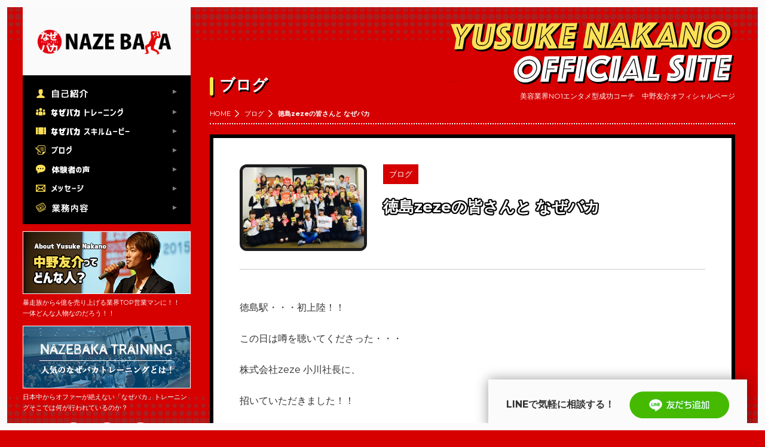

--- FILE ---
content_type: text/html; charset=UTF-8
request_url: https://nazebaka.com/archives/2930
body_size: 34193
content:
<!doctype html>
<html>
<head>
<meta charset="UTF-8">
<meta name="viewport" content="width=device-width, initial-scale=1.0" />
<title>徳島zezeの皆さんと なぜバカ</title>
<link rel="stylesheet" href="https://nazebaka.com/wp-content/themes/nazebaka/css/common.css" type="text/css" />
<link rel="stylesheet" href="https://nazebaka.com/wp-content/themes/nazebaka/css/animate.css" type="text/css" />
<link href='https://fonts.googleapis.com/css?family=Montserrat:400,700' rel='stylesheet' type='text/css'>





  



	<!-- MOVIE -->
<link rel="stylesheet" href="https://nazebaka.com/wp-content/themes/nazebaka/css/blog_detail.css" type="text/css" />










<script type="text/javascript" src="https://ajax.googleapis.com/ajax/libs/jquery/1.8.2/jquery.min.js"></script>





<script type="text/javascript">
$(window).load(function() {
$('.flexslider').flexslider();
});
</script>

<script src="https://nazebaka.com/wp-content/themes/nazebaka/js/rick_anime.js"></script>
<script type="text/javascript" charset="utf-8">

$(function () {
				$('.menu-trigger').on('click', function () {
					$(this).toggleClass('active');
					return false;
				});
			});

				  $(function(){
					$(".menu-trigger").toggle(function(){
						$(".modal-content").slideDown()
					},function(){
						$(".modal-content").fadeOut()
					});
				});

</script>

<script>
  (function(i,s,o,g,r,a,m){i['GoogleAnalyticsObject']=r;i[r]=i[r]||function(){
  (i[r].q=i[r].q||[]).push(arguments)},i[r].l=1*new Date();a=s.createElement(o),
  m=s.getElementsByTagName(o)[0];a.async=1;a.src=g;m.parentNode.insertBefore(a,m)
  })(window,document,'script','https://www.google-analytics.com/analytics.js','ga');

  ga('create', 'UA-88266926-1', 'auto');
  ga('send', 'pageview');

</script>


<!-- All in One SEO Pack 2.3.8 by Michael Torbert of Semper Fi Web Design[126,146] -->
<meta name="description" itemprop="description" content="徳島駅・・・初上陸！！ この日は噂を聴いてくださった・・・ 株式会社zeze 小川社長に、 招いていただきました！！ 徳島県　有名な橋(かずら橋)や、温泉には立ち寄ったことはあったのですが・・・ 市内は初めて・・・初めては、テンション上がりますね！！ 帰りはバスで・・・" />

<link rel="canonical" href="https://nazebaka.com/archives/2930" />
<meta property="og:title" content="徳島zezeの皆さんと なぜバカ" />
<meta property="og:type" content="article" />
<meta property="og:url" content="https://nazebaka.com/archives/2930" />
<meta property="og:image" content="http://nazebaka.com/wp-content/uploads/2017/09/IMG_3434-1024x682.jpg" />
<meta property="og:site_name" content="中野友介（なかのゆうすけ）のオフィシャルサイト" />
<meta property="og:description" content="徳島駅・・・初上陸！！ この日は噂を聴いてくださった・・・ 株式会社zeze 小川社長に、 招いていただきました！！ 徳島県　有名な橋(かずら橋)や、温泉には立ち寄ったことはあったのですが・・・ 市内は初めて・・・初めては、テンション上がりますね！！  帰りはバスで・・・ 以外に徳島　大阪から２時間半・・・ 近いーーーー！！ またきまーす！！ その時まで・・グッバーイ！！ 新刊 「一度会っただけで 熱狂的なファンに変える 「指名力」」（髪書房）  2017年1月15日新発売 購入者全員に3万円相当の動画セミナーをプレゼントしております！ 是非見てください ↓↓↓↓↓↓↓↓↓↓↓↓↓↓ http://nazebaka.com/shimeiryoku  LINE ID ＠nazebaka ☆★☆★☆★☆★☆★☆★☆★☆★☆★☆ 中野友介オフィシャルサイトhttp://nazebaka.com/ NAZEBAKAトレーニング　　 http://nazebaka.com/training ★☆★☆★☆★☆★☆★☆★☆★☆★☆★ Facebook https://www.facebook.com/yusuke96nakano Twitter https://twitter.com/yusuke96nakano ☆★☆★☆★☆★☆★☆★☆★☆★☆★☆ 著書 「なぜかうまくいく バカがやっている驚きの成功法則」 （かんき出版） ベストセラー発売中http://amzn.to/1B69JqA  新刊 「一度会っただけで 熱狂的なファンに変える「指名力」」 （髪書房） 好評発売中 http://amzn.to/2hJQpev" />
<meta property="article:published_time" content="2017-09-01T18:41:00Z" />
<meta property="article:modified_time" content="2017-10-07T05:05:05Z" />
<meta name="twitter:card" content="summary_large_image" />
<meta name="twitter:title" content="徳島zezeの皆さんと なぜバカ" />
<meta name="twitter:description" content="徳島駅・・・初上陸！！ この日は噂を聴いてくださった・・・ 株式会社zeze 小川社長に、 招いていただきました！！ 徳島県　有名な橋(かずら橋)や、温泉には立ち寄ったことはあったのですが・・・ 市内は初めて・・・初めては、テンション上がりますね！！  帰りはバスで・・・ 以外に徳島　大阪から２時間半・・・ 近いーーーー！！ またきまーす！！ その時まで・・グッバーイ！！ 新刊 「一度会っただけで 熱狂的なファンに変える 「指名力」」（髪書房）  2017年1月15日新発売 購入者全員に3万円相当の動画セミナーをプレゼントしております！ 是非見てください ↓↓↓↓↓↓↓↓↓↓↓↓↓↓ http://nazebaka.com/shimeiryoku  LINE ID ＠nazebaka ☆★☆★☆★☆★☆★☆★☆★☆★☆★☆ 中野友介オフィシャルサイトhttp://nazebaka.com/ NAZEBAKAトレーニング　　 http://nazebaka.com/training ★☆★☆★☆★☆★☆★☆★☆★☆★☆★ Facebook https://www.facebook.com/yusuke96nakano Twitter https://twitter.com/yusuke96nakano ☆★☆★☆★☆★☆★☆★☆★☆★☆★☆ 著書 「なぜかうまくいく バカがやっている驚きの成功法則」 （かんき出版） ベストセラー発売中http://amzn.to/1B69JqA  新刊 「一度会っただけで 熱狂的なファンに変える「指名力」」 （髪書房） 好評発売中 http://amzn.to/2hJQpev" />
<meta name="twitter:image" content="http://nazebaka.com/wp-content/uploads/2017/09/IMG_3434-1024x682.jpg" />
<meta itemprop="image" content="http://nazebaka.com/wp-content/uploads/2017/09/IMG_3434-1024x682.jpg" />
<!-- /all in one seo pack -->
<link rel='dns-prefetch' href='//s.w.org' />
<link rel="alternate" type="application/rss+xml" title="中野友介（なかのゆうすけ）のオフィシャルサイト &raquo; 徳島zezeの皆さんと なぜバカ のコメントのフィード" href="https://nazebaka.com/archives/2930/feed" />
<link rel='stylesheet' id='wp-block-library-css'  href='https://nazebaka.com/wp-includes/css/dist/block-library/style.min.css?ver=5.2.21' type='text/css' media='all' />
<link rel='stylesheet' id='contact-form-7-css'  href='https://nazebaka.com/wp-content/plugins/contact-form-7/includes/css/styles.css?ver=4.5' type='text/css' media='all' />
<script type='text/javascript' src='https://nazebaka.com/wp-includes/js/jquery/jquery.js?ver=1.12.4-wp'></script>
<script type='text/javascript' src='https://nazebaka.com/wp-includes/js/jquery/jquery-migrate.min.js?ver=1.4.1'></script>
<link rel='https://api.w.org/' href='https://nazebaka.com/wp-json/' />
<link rel="EditURI" type="application/rsd+xml" title="RSD" href="https://nazebaka.com/xmlrpc.php?rsd" />
<link rel="wlwmanifest" type="application/wlwmanifest+xml" href="https://nazebaka.com/wp-includes/wlwmanifest.xml" /> 
<link rel='prev' title='大平信孝先生 スペシャル講座' href='https://nazebaka.com/archives/2760' />
<link rel='next' title='なぜバカ in千葉 BRACE 鈴木さんと' href='https://nazebaka.com/archives/2783' />
<meta name="generator" content="WordPress 5.2.21" />
<link rel='shortlink' href='https://nazebaka.com/?p=2930' />
<link rel="alternate" type="application/json+oembed" href="https://nazebaka.com/wp-json/oembed/1.0/embed?url=https%3A%2F%2Fnazebaka.com%2Farchives%2F2930" />
<link rel="alternate" type="text/xml+oembed" href="https://nazebaka.com/wp-json/oembed/1.0/embed?url=https%3A%2F%2Fnazebaka.com%2Farchives%2F2930&#038;format=xml" />
<link rel="icon" href="https://nazebaka.com/wp-content/uploads/2016/12/cropped-0bff2c0c384970b5e34520616c1f2fce-32x32.jpg" sizes="32x32" />
<link rel="icon" href="https://nazebaka.com/wp-content/uploads/2016/12/cropped-0bff2c0c384970b5e34520616c1f2fce-192x192.jpg" sizes="192x192" />
<link rel="apple-touch-icon-precomposed" href="https://nazebaka.com/wp-content/uploads/2016/12/cropped-0bff2c0c384970b5e34520616c1f2fce-180x180.jpg" />
<meta name="msapplication-TileImage" content="https://nazebaka.com/wp-content/uploads/2016/12/cropped-0bff2c0c384970b5e34520616c1f2fce-270x270.jpg" />

</head>

<body class="clearfix">
<div id="fb-root"></div>
<script>(function(d, s, id) {
  var js, fjs = d.getElementsByTagName(s)[0];
  if (d.getElementById(id)) return;
  js = d.createElement(s); js.id = id;
  js.src = "//connect.facebook.net/ja_JP/sdk.js#xfbml=1&version=v2.7";
  fjs.parentNode.insertBefore(js, fjs);
}(document, 'script', 'facebook-jssdk'));</script>

<header class="animated">
	<ul class="g_menu">
            <li><a href="https://nazebaka.com"><img src="https://nazebaka.com/wp-content/themes/nazebaka/img/common/nazebaka_logo.gif" width="236" height="auto" alt="NAZEBAKA-なぜバカ- 中野友介オフィシャルサイト"/></a></li>
            <li><a href="https://nazebaka.com/profile"></a><span><img src="https://nazebaka.com/wp-content/themes/nazebaka/img/common/menu_icon01.png" ></span><img src="https://nazebaka.com/wp-content/themes/nazebaka/img/common/menu01.png" alt=""/></li>
            <li><a href="https://nazebaka.com/training"></a><span><img src="https://nazebaka.com/wp-content/themes/nazebaka/img/common/menu_icon02.png" ></span><img src="https://nazebaka.com/wp-content/themes/nazebaka/img/common/menu02.png" alt=""/></li>
            <li><a href="https://nazebaka.com/skill"></a><span><img src="https://nazebaka.com/wp-content/themes/nazebaka/img/common/menu_icon03.png" ></span><img src="https://nazebaka.com/wp-content/themes/nazebaka/img/common/menu03.png" alt=""/></li>
            <li><a href="https://nazebaka.com/blog"></a><span><img src="https://nazebaka.com/wp-content/themes/nazebaka/img/common/menu_icon05.png" ></span><img src="https://nazebaka.com/wp-content/themes/nazebaka/img/common/menu05.png" alt=""/></li>
            <li><a href="https://nazebaka.com/voice"></a><span><img src="https://nazebaka.com/wp-content/themes/nazebaka/img/common/menu_icon06.png" ></span><img src="https://nazebaka.com/wp-content/themes/nazebaka/img/common/menu06.png" alt=""/></li>
            <li><a href="https://nazebaka.com/message"></a><span><img src="https://nazebaka.com/wp-content/themes/nazebaka/img/common/menu_icon07.png" ></span><img src="https://nazebaka.com/wp-content/themes/nazebaka/img/common/menu07.png" alt=""/></li>
            <li><a href="https://nazebaka.com/business"></a><span><img src="https://nazebaka.com/wp-content/themes/nazebaka/img/common/menu_icon04.png" ></span><img src="https://nazebaka.com/wp-content/themes/nazebaka/img/common/menu08.png" alt=""/></li>
    </ul>
    <div class="side_banner">
    	<div class="side_banner_image"><a href="https://nazebaka.com/profile"><img src="https://nazebaka.com/wp-content/themes/nazebaka/img/common/sidebanner01.png" ></a></div>
        <p>暴走族から4億を売り上げる業界TOP営業マンに！！<br>一体どんな人物なのだろう！！</p>
    </div>
    <div class="side_banner">
    	<div class="side_banner_image"><a href="https://nazebaka.com/training"><img src="https://nazebaka.com/wp-content/themes/nazebaka/img/common/sidebanner02.png" ></a></div>
        <p>日本中からオファーが絶えない「なぜバカ」トレーニングそこでは何が行われているのか？</p>
    </div>
    <ul class="sns">
    	<li><a href="https://www.facebook.com/yusuke96nakano" target="blank"></a><img src="https://nazebaka.com/wp-content/themes/nazebaka/img/common/icon_facebook.png" width="24px" height="auto" alt=""/></li>
    	<li><a href="https://twitter.com/yusuke96nakano" target="blank"></a><img src="https://nazebaka.com/wp-content/themes/nazebaka/img/common/icon_twitter.png" width="24px" height="auto" alt=""/></li>
		<li><a href="https://www.instagram.com/yusuke96nakano/" target="blank"></a><img src="https://nazebaka.com/wp-content/themes/nazebaka/img/common/icon_instagram.png" width="24px" height="auto" alt="instagram"></li>
    </ul>
</header>
<script type="text/javascript">
$(function(){
	$('header').addClass('bounceInLeft').css('opacity','1');
	$('page_title').addClass('bounceInDown');
});
</script>
<div class="sp_menu">
<div class="menu_sp">
                <a id="modal-open" class="menu-trigger button-link" href="#">
                    <span></span>
                    <span></span>
                    <span></span>
                    <div class="menu_text">MENU</div>
                </a>
        </div>
</div>

<div class="frame_top_sp">
	<div class="sp_logo"><a href="https://nazebaka.com"><img src="https://nazebaka.com/wp-content/themes/nazebaka/img/common/nazebaka_logo.gif" width="236" height="auto" alt="NAZEBAKA-なぜバカ- 中野友介オフィシャルサイト"/></a></div>
</div>
<div class="frame_top"></div>
<div class="frame_bottom"></div>
<div class="frame_left"></div>
<div class="frame_right"></div>

<article class="contents">
	<section class="page_title bounceInDown animated">
        <div class="page_title_main"><img src="https://nazebaka.com/wp-content/themes/nazebaka/img/common/site_title.png" width="479" height="106" alt="YUSUKE NAKANO OFFICIAL SITE"/></div>
            <h1>美容業界NO1エンタメ型成功コーチ　中野友介オフィシャルページ</h1>
    </section>
    
    <pre></pre>
    <div class="content_title"><span></span>ブログ</div>

        <ul class="pankuzu">
        <li><a href="https://nazebaka.com">HOME</a></li>
        <li><a href="https://nazebaka.com/blog">ブログ</a></li>
        <li>徳島zezeの皆さんと なぜバカ</li>
    </ul>
    
    <section class="blog_detail">

    <div class="blog_detail_thumb"><img width="1024" height="682" src="https://nazebaka.com/wp-content/uploads/2017/09/IMG_3434-1024x682.jpg" class="attachment-large size-large wp-post-image" alt="" srcset="https://nazebaka.com/wp-content/uploads/2017/09/IMG_3434.jpg 1024w, https://nazebaka.com/wp-content/uploads/2017/09/IMG_3434-300x200.jpg 300w, https://nazebaka.com/wp-content/uploads/2017/09/IMG_3434-768x512.jpg 768w" sizes="(max-width: 1024px) 100vw, 1024px" /></div>

    <div class="blog_detail_head">
    <div class="blog_detail_category">ブログ</div>
    <div class="blog_detail_date"></div>

    	<h2>徳島zezeの皆さんと なぜバカ</h2>

    </div>

    <div class="blog_detail_contents">
                            <p>徳島駅・・・初上陸！！</p>
<p>この日は噂を聴いてくださった・・・</p>
<p>株式会社zeze 小川社長に、</p>
<p>招いていただきました！！</p>
<p>徳島県　有名な橋(かずら橋)や、温泉には立ち寄ったことはあったのですが・・・</p>
<p>市内は初めて・・・初めては、テンション上がりますね！！</p>
<p><a href="http://nazebaka.com/wp-content/uploads/2017/09/IMG_3437.jpg"><img class="alignnone size-full wp-image-2943" src="http://nazebaka.com/wp-content/uploads/2017/09/IMG_3437.jpg" alt="IMG_3437" width="1024" height="768" srcset="https://nazebaka.com/wp-content/uploads/2017/09/IMG_3437.jpg 1024w, https://nazebaka.com/wp-content/uploads/2017/09/IMG_3437-300x225.jpg 300w, https://nazebaka.com/wp-content/uploads/2017/09/IMG_3437-768x576.jpg 768w" sizes="(max-width: 1024px) 100vw, 1024px" /></a><a href="http://nazebaka.com/wp-content/uploads/2017/09/IMG_3429.jpg"><img class="alignnone size-full wp-image-2940" src="http://nazebaka.com/wp-content/uploads/2017/09/IMG_3429.jpg" alt="IMG_3429" width="1478" height="1108" srcset="https://nazebaka.com/wp-content/uploads/2017/09/IMG_3429.jpg 1478w, https://nazebaka.com/wp-content/uploads/2017/09/IMG_3429-300x225.jpg 300w, https://nazebaka.com/wp-content/uploads/2017/09/IMG_3429-768x576.jpg 768w, https://nazebaka.com/wp-content/uploads/2017/09/IMG_3429-1024x768.jpg 1024w" sizes="(max-width: 1478px) 100vw, 1478px" /></a><a href="http://nazebaka.com/wp-content/uploads/2017/09/IMG_3424.jpg"><img class="alignnone size-full wp-image-2936" src="http://nazebaka.com/wp-content/uploads/2017/09/IMG_3424.jpg" alt="IMG_3424" width="1478" height="1108" srcset="https://nazebaka.com/wp-content/uploads/2017/09/IMG_3424.jpg 1478w, https://nazebaka.com/wp-content/uploads/2017/09/IMG_3424-300x225.jpg 300w, https://nazebaka.com/wp-content/uploads/2017/09/IMG_3424-768x576.jpg 768w, https://nazebaka.com/wp-content/uploads/2017/09/IMG_3424-1024x768.jpg 1024w" sizes="(max-width: 1478px) 100vw, 1478px" /></a><a href="http://nazebaka.com/wp-content/uploads/2017/09/IMG_3423.jpg"><img class="alignnone size-full wp-image-2935" src="http://nazebaka.com/wp-content/uploads/2017/09/IMG_3423.jpg" alt="IMG_3423" width="1478" height="1108" srcset="https://nazebaka.com/wp-content/uploads/2017/09/IMG_3423.jpg 1478w, https://nazebaka.com/wp-content/uploads/2017/09/IMG_3423-300x225.jpg 300w, https://nazebaka.com/wp-content/uploads/2017/09/IMG_3423-768x576.jpg 768w, https://nazebaka.com/wp-content/uploads/2017/09/IMG_3423-1024x768.jpg 1024w" sizes="(max-width: 1478px) 100vw, 1478px" /></a><a href="http://nazebaka.com/wp-content/uploads/2017/09/IMG_3428.jpg"><img class="alignnone size-full wp-image-2939" src="http://nazebaka.com/wp-content/uploads/2017/09/IMG_3428.jpg" alt="IMG_3428" width="1478" height="1108" srcset="https://nazebaka.com/wp-content/uploads/2017/09/IMG_3428.jpg 1478w, https://nazebaka.com/wp-content/uploads/2017/09/IMG_3428-300x225.jpg 300w, https://nazebaka.com/wp-content/uploads/2017/09/IMG_3428-768x576.jpg 768w, https://nazebaka.com/wp-content/uploads/2017/09/IMG_3428-1024x768.jpg 1024w" sizes="(max-width: 1478px) 100vw, 1478px" /></a><a href="http://nazebaka.com/wp-content/uploads/2017/09/IMG_3426.jpg"><img class="alignnone size-full wp-image-2938" src="http://nazebaka.com/wp-content/uploads/2017/09/IMG_3426.jpg" alt="IMG_3426" width="1478" height="1108" srcset="https://nazebaka.com/wp-content/uploads/2017/09/IMG_3426.jpg 1478w, https://nazebaka.com/wp-content/uploads/2017/09/IMG_3426-300x225.jpg 300w, https://nazebaka.com/wp-content/uploads/2017/09/IMG_3426-768x576.jpg 768w, https://nazebaka.com/wp-content/uploads/2017/09/IMG_3426-1024x768.jpg 1024w" sizes="(max-width: 1478px) 100vw, 1478px" /></a><a href="http://nazebaka.com/wp-content/uploads/2017/09/IMG_3422.jpg"><img class="alignnone size-full wp-image-2934" src="http://nazebaka.com/wp-content/uploads/2017/09/IMG_3422.jpg" alt="IMG_3422" width="1478" height="1108" srcset="https://nazebaka.com/wp-content/uploads/2017/09/IMG_3422.jpg 1478w, https://nazebaka.com/wp-content/uploads/2017/09/IMG_3422-300x225.jpg 300w, https://nazebaka.com/wp-content/uploads/2017/09/IMG_3422-768x576.jpg 768w, https://nazebaka.com/wp-content/uploads/2017/09/IMG_3422-1024x768.jpg 1024w" sizes="(max-width: 1478px) 100vw, 1478px" /></a><a href="http://nazebaka.com/wp-content/uploads/2017/09/IMG_3421.jpg"><img class="alignnone size-full wp-image-2933" src="http://nazebaka.com/wp-content/uploads/2017/09/IMG_3421.jpg" alt="IMG_3421" width="1478" height="1108" srcset="https://nazebaka.com/wp-content/uploads/2017/09/IMG_3421.jpg 1478w, https://nazebaka.com/wp-content/uploads/2017/09/IMG_3421-300x225.jpg 300w, https://nazebaka.com/wp-content/uploads/2017/09/IMG_3421-768x576.jpg 768w, https://nazebaka.com/wp-content/uploads/2017/09/IMG_3421-1024x768.jpg 1024w" sizes="(max-width: 1478px) 100vw, 1478px" /></a><a href="http://nazebaka.com/wp-content/uploads/2017/09/IMG_3420.jpg"><img class="alignnone size-full wp-image-2932" src="http://nazebaka.com/wp-content/uploads/2017/09/IMG_3420.jpg" alt="IMG_3420" width="1478" height="1108" srcset="https://nazebaka.com/wp-content/uploads/2017/09/IMG_3420.jpg 1478w, https://nazebaka.com/wp-content/uploads/2017/09/IMG_3420-300x225.jpg 300w, https://nazebaka.com/wp-content/uploads/2017/09/IMG_3420-768x576.jpg 768w, https://nazebaka.com/wp-content/uploads/2017/09/IMG_3420-1024x768.jpg 1024w" sizes="(max-width: 1478px) 100vw, 1478px" /></a><a href="http://nazebaka.com/wp-content/uploads/2017/09/IMG_3419.jpg"><img class="alignnone size-full wp-image-2931" src="http://nazebaka.com/wp-content/uploads/2017/09/IMG_3419.jpg" alt="IMG_3419" width="1478" height="1108" srcset="https://nazebaka.com/wp-content/uploads/2017/09/IMG_3419.jpg 1478w, https://nazebaka.com/wp-content/uploads/2017/09/IMG_3419-300x225.jpg 300w, https://nazebaka.com/wp-content/uploads/2017/09/IMG_3419-768x576.jpg 768w, https://nazebaka.com/wp-content/uploads/2017/09/IMG_3419-1024x768.jpg 1024w" sizes="(max-width: 1478px) 100vw, 1478px" /></a><a href="http://nazebaka.com/wp-content/uploads/2017/09/IMG_3434.jpg"><img class="alignnone size-full wp-image-2941" src="http://nazebaka.com/wp-content/uploads/2017/09/IMG_3434.jpg" alt="IMG_3434" width="1024" height="682" srcset="https://nazebaka.com/wp-content/uploads/2017/09/IMG_3434.jpg 1024w, https://nazebaka.com/wp-content/uploads/2017/09/IMG_3434-300x200.jpg 300w, https://nazebaka.com/wp-content/uploads/2017/09/IMG_3434-768x512.jpg 768w" sizes="(max-width: 1024px) 100vw, 1024px" /></a><a href="http://nazebaka.com/wp-content/uploads/2017/09/IMG_3436.jpg"><img class="alignnone size-full wp-image-2942" src="http://nazebaka.com/wp-content/uploads/2017/09/IMG_3436.jpg" alt="IMG_3436" width="1024" height="768" srcset="https://nazebaka.com/wp-content/uploads/2017/09/IMG_3436.jpg 1024w, https://nazebaka.com/wp-content/uploads/2017/09/IMG_3436-300x225.jpg 300w, https://nazebaka.com/wp-content/uploads/2017/09/IMG_3436-768x576.jpg 768w" sizes="(max-width: 1024px) 100vw, 1024px" /></a></p>
<p>帰りはバスで・・・</p>
<p>以外に徳島　大阪から２時間半・・・</p>
<p>近いーーーー！！</p>
<p>またきまーす！！</p>
<p>その時まで・・グッバーイ！！</p>
<p><b>新刊</b></p>
<p><b>「一度会っただけで</b></p>
<p><b>熱狂的なファンに変える</b></p>
<p><b>「指名力」」（髪書房）</b></p>
<p><b> 2017年1月15日新発売</b></p>
<p><span style="font-weight: bold; background-color: #e8f0f5;">購入者全員に3万円相当の動画セミナーをプレゼントしております！</span></p>
<p><span style="font-weight: bold; background-color: #e8f0f5;">是非見てください</span><br />
<b>↓↓↓↓↓↓↓↓↓↓↓↓↓↓</b></p>
<p><a href="http://nazebaka.com/shimeiryoku">http://nazebaka.com/shimeiryoku</a></p>
<p><a href="http://nazebaka.com/wp-content/uploads/2017/04/29c1bd393010027aef41494967828153.jpg"><img class="alignnone size-full wp-image-1913" src="http://nazebaka.com/wp-content/uploads/2017/04/29c1bd393010027aef41494967828153.jpg" alt="指名力増刷決定" width="728" height="381" srcset="https://nazebaka.com/wp-content/uploads/2017/04/29c1bd393010027aef41494967828153.jpg 728w, https://nazebaka.com/wp-content/uploads/2017/04/29c1bd393010027aef41494967828153-300x157.jpg 300w" sizes="(max-width: 728px) 100vw, 728px" /></a></p>
<p>LINE ID ＠nazebaka</p>
<p>☆★☆★☆★☆★☆★☆★☆★☆★☆★☆</p>
<p>中野友介オフィシャルサイト<a href="http://nazebaka.com/">http://nazebaka.com/</a></p>
<p>NAZEBAKAトレーニング　　 <a href="http://nazebaka.com/training">http://nazebaka.com/training</a></p>
<p>★☆★☆★☆★☆★☆★☆★☆★☆★☆★</p>
<p>Facebook</p>
<p><a href="https://www.facebook.com/yusuke96nakano">https://www.facebook.com/yusuke96nakano</a></p>
<p>Twitter <a href="https://twitter.com/yusuke96nakano">https://twitter.com/yusuke96nakano</a></p>
<p>☆★☆★☆★☆★☆★☆★☆★☆★☆★☆</p>
<p>著書</p>
<p>「なぜかうまくいく</p>
<p>バカがやっている驚きの成功法則」<br />
（かんき出版）</p>
<p>ベストセラー発売中<a href="http://amzn.to/1B69JqA">http://amzn.to/1B69JqA</a></p>
<p><a href="http://nazebaka.com/wp-content/uploads/2017/07/bf309b0102420b073c022fda3b3c3441.jpg"><img class="alignnone size-full wp-image-2434" src="http://nazebaka.com/wp-content/uploads/2017/07/bf309b0102420b073c022fda3b3c3441.jpg" alt="なぜバカ表紙のコピー" width="331" height="480" srcset="https://nazebaka.com/wp-content/uploads/2017/07/bf309b0102420b073c022fda3b3c3441.jpg 331w, https://nazebaka.com/wp-content/uploads/2017/07/bf309b0102420b073c022fda3b3c3441-207x300.jpg 207w" sizes="(max-width: 331px) 100vw, 331px" /></a></p>
<p>新刊</p>
<p>「一度会っただけで</p>
<p>熱狂的なファンに変える「指名力」」<br />
（髪書房）</p>
<p>好評発売中 <a href="http://amzn.to/2hJQpev">http://amzn.to/2hJQpev</a></p>
<p><a href="http://nazebaka.com/wp-content/uploads/2017/07/d680fcd1984fb13e50923a9c4f687ce6.jpg"><img class="alignnone size-full wp-image-2435" src="http://nazebaka.com/wp-content/uploads/2017/07/d680fcd1984fb13e50923a9c4f687ce6.jpg" alt="指名力表紙ブログ用" width="328" height="480" srcset="https://nazebaka.com/wp-content/uploads/2017/07/d680fcd1984fb13e50923a9c4f687ce6.jpg 328w, https://nazebaka.com/wp-content/uploads/2017/07/d680fcd1984fb13e50923a9c4f687ce6-205x300.jpg 205w" sizes="(max-width: 328px) 100vw, 328px" /></a></p>
                </div>

    </section>

    <section class="new_post">
    	<div class="new_post_title">オススメのブログ</div>
        <ul>
                    	<li class="clearfix"><div class="new_post_thumb"><a href="https://nazebaka.com/archives/6530"></a><img width="531" height="354" src="https://nazebaka.com/wp-content/uploads/2019/03/8B3615DB-5D56-4901-9DB0-98BB20C97532.jpeg" class="attachment-large size-large wp-post-image" alt="" srcset="https://nazebaka.com/wp-content/uploads/2019/03/8B3615DB-5D56-4901-9DB0-98BB20C97532.jpeg 531w, https://nazebaka.com/wp-content/uploads/2019/03/8B3615DB-5D56-4901-9DB0-98BB20C97532-300x200.jpeg 300w" sizes="(max-width: 531px) 100vw, 531px" /></div>
            <div class="new_post_contents">
            	<h3>美容業界 教育革命 レジェンド in リッツカールトン 東京 2019</h3>
                <div class="category_date"><span>ブログ</span>2019年3月9日</div>
                <p><p>&nbsp; 今回の 美容業界教育革命レジェンドは 第1期の皆様と第2期の皆様が一気に集まる 合同の会！！ &nbsp; 場所は リッツカールトン東京 &nbsp; 何が起こるのか ドキドキの始まりでした！ &nbsp; [&hellip;]</p>
</p>
                </div>
            </li>
                	<li class="clearfix"><div class="new_post_thumb"><a href="https://nazebaka.com/archives/4689"></a><img width="640" height="480" src="https://nazebaka.com/wp-content/uploads/2018/04/ACDCF08E-00D5-4631-9AB2-525F9EF2F6DE.jpeg" class="attachment-large size-large wp-post-image" alt="" srcset="https://nazebaka.com/wp-content/uploads/2018/04/ACDCF08E-00D5-4631-9AB2-525F9EF2F6DE.jpeg 640w, https://nazebaka.com/wp-content/uploads/2018/04/ACDCF08E-00D5-4631-9AB2-525F9EF2F6DE-300x225.jpeg 300w" sizes="(max-width: 640px) 100vw, 640px" /></div>
            <div class="new_post_contents">
            	<h3>レジェンド 未公開シーン</h3>
                <div class="category_date"><span>ブログ</span>2018年4月14日</div>
                <p><p>レジェンド 未公開シーンは 新井唯夫さんの 洗礼された美意識で 研ぎ澄まされた 素晴らしいスタジオと 本社 事務所を お借りして開催させて頂いた レジェンド第4回目のとある日！！ 学びも凄かったのだが… 夜の夜会は 壮絶 [&hellip;]</p>
</p>
                </div>
            </li>
                	<li class="clearfix"><div class="new_post_thumb"><a href="https://nazebaka.com/archives/4674"></a><img width="640" height="479" src="https://nazebaka.com/wp-content/uploads/2018/04/A6C26625-2BA1-45F3-B701-B1C3F2086CDE.jpeg" class="attachment-large size-large wp-post-image" alt="" srcset="https://nazebaka.com/wp-content/uploads/2018/04/A6C26625-2BA1-45F3-B701-B1C3F2086CDE.jpeg 640w, https://nazebaka.com/wp-content/uploads/2018/04/A6C26625-2BA1-45F3-B701-B1C3F2086CDE-300x225.jpeg 300w" sizes="(max-width: 640px) 100vw, 640px" /></div>
            <div class="new_post_contents">
            	<h3>不本意な現実はなんだ？</h3>
                <div class="category_date"><span>ブログ</span>2018年4月13日</div>
                <p><p>この日は 美容業界 教育革命 レジェンドの日(^^)v 早朝から… EARTH 國分利治社長を訪問！ 人生の師匠に 近況報告(^^)v 美容業界 教育革命 レジェンドは 今回で、5回目！！ 不本意な現実は なんだ！？ か [&hellip;]</p>
</p>
                </div>
            </li>
                	<li class="clearfix"><div class="new_post_thumb"><a href="https://nazebaka.com/archives/3411"></a><img width="1024" height="621" src="https://nazebaka.com/wp-content/uploads/2017/10/IMG_6127-1024x621.jpg" class="attachment-large size-large wp-post-image" alt="" srcset="https://nazebaka.com/wp-content/uploads/2017/10/IMG_6127.jpg 1024w, https://nazebaka.com/wp-content/uploads/2017/10/IMG_6127-300x182.jpg 300w, https://nazebaka.com/wp-content/uploads/2017/10/IMG_6127-768x466.jpg 768w" sizes="(max-width: 1024px) 100vw, 1024px" /></div>
            <div class="new_post_contents">
            	<h3>レジェンドと考える新時代のリーダーとは…</h3>
                <div class="category_date"><span>ブログ</span>2017年10月14日</div>
                <p><p>この日は、 今の美容業界の問題や、 チャレンジしたいこと… 次世代を育てる、 リーダーの育て方を 美容業界のレジェンドの方々と 話し合う会を、 オーガナイズさせていただきました！ 本当に素晴らしい会でした！！ どんな話だ [&hellip;]</p>
</p>
                </div>
            </li>
                	<li class="clearfix"><div class="new_post_thumb"><a href="https://nazebaka.com/archives/2420"></a><img width="1024" height="767" src="https://nazebaka.com/wp-content/uploads/2017/07/IMG_0484-1024x767.jpg" class="attachment-large size-large wp-post-image" alt="" srcset="https://nazebaka.com/wp-content/uploads/2017/07/IMG_0484.jpg 1024w, https://nazebaka.com/wp-content/uploads/2017/07/IMG_0484-300x225.jpg 300w, https://nazebaka.com/wp-content/uploads/2017/07/IMG_0484-768x575.jpg 768w" sizes="(max-width: 1024px) 100vw, 1024px" /></div>
            <div class="new_post_contents">
            	<h3>ハントで売り上げ200万UP！</h3>
                <div class="category_date"><span>ブログ</span>2017年7月11日</div>
                <p><p>今日も天気が良かったので、 後半戦は、 近くの公園の木陰でを使い、 NAZEBAKAトレーニング！！ 天井や壁がなく 爽快な空間でいつもと違う自分を作る！ フォルテREVOメンバーは先月約束した！ 伝説を作った！！ それ [&hellip;]</p>
</p>
                </div>
            </li>
                </ul>
    </section>
</article>

<footer>
©NAZEBAKA
</footer>

<div class="line_button"><span>LINEで気軽に相談する！</span>
<a href="http://line.me/ti/p/@ruo8452b" target="_blank"><img src="https://nazebaka.com/wp-content/themes/nazebaka/img/common/line.png"></a>
</div>

<div class="modal-content">
    <h3>CONTENTS</h3>
    <ul class="modal_menu">
    <li><a href="https://nazebaka.com"></a>トップページ</li>
    <li><a href="https://nazebaka.com/profile"></a>自己紹介</li>
    <li><a href="https://nazebaka.com/training"></a>なぜバカトレーニング</li>
    <li><a href="https://nazebaka.com/skill"></a>なぜバカスキルムービー</li>
    <li><a href="https://nazebaka.com/blog"></a>ブログ</li>
    <li><a href="https://nazebaka.com/voice"></a>体験者の声</li>
    <li><a href="https://nazebaka.com/message"></a>メッセージ</li>
    <li><a href="https://nazebaka.com/business"></a>業務内容</li>
    </ul>
    <ul class="modal_sns">
    	<li><a href="https://www.facebook.com/yusuke96nakano" target="blank"></a>FACEBOOK</li>
        <li><a href="https://twitter.com/yusuke96nakano" target="blank"></a>TWITTER</li>
    	<li><a href="https://www.instagram.com/yusuke96nakano/" target="blank"></a>INSTAGRAM</li>
    </ul>
</div>
</div>
<script type='text/javascript' src='https://nazebaka.com/wp-content/plugins/contact-form-7/includes/js/jquery.form.min.js?ver=3.51.0-2014.06.20'></script>
<script type='text/javascript'>
/* <![CDATA[ */
var _wpcf7 = {"loaderUrl":"https:\/\/nazebaka.com\/wp-content\/plugins\/contact-form-7\/images\/ajax-loader.gif","recaptcha":{"messages":{"empty":"\u3042\u306a\u305f\u304c\u30ed\u30dc\u30c3\u30c8\u3067\u306f\u306a\u3044\u3053\u3068\u3092\u8a3c\u660e\u3057\u3066\u304f\u3060\u3055\u3044\u3002"}},"sending":"\u9001\u4fe1\u4e2d ..."};
/* ]]> */
</script>
<script type='text/javascript' src='https://nazebaka.com/wp-content/plugins/contact-form-7/includes/js/scripts.js?ver=4.5'></script>
<script type='text/javascript' src='https://nazebaka.com/wp-includes/js/wp-embed.min.js?ver=5.2.21'></script>
</body>
</html>


--- FILE ---
content_type: text/css
request_url: https://nazebaka.com/wp-content/themes/nazebaka/css/common.css
body_size: 14837
content:
@charset "UTF-8";
/* CSS Document */


body,html {
	margin: 0;
	padding: 0;
	color: #333;
	font-family: 'Montserrat', sans-serif;
	font-size: 1rem;
	height: 100vh;
	min-width: 1150px;
	position: relative;
}

::selection {
	background: #FFE748;
	color: #fff;
}
::-moz-selection {
    background: #FFE748;
    color: #fff;
}

html {
	border-left: 12px solid #fff;
	border-right: 12px solid #fff;
}

body {
	font-family: 'Montserrat', sans-serif;
	background: #D60000;
	background-image:url(../img/common/back_dot.png), url(../img/common/back_dot_bottom.png);
	background-position: 12px 12px, bottom center;
	background-repeat: repeat-x, repeat-x;
	background-attachment: fixed, fixed;
}

img {
	border: none;
	vertical-align: bottom;
}

ul,li {
	padding: 0;
	margin: 0;
}

/* ----- clearfix ----- */
/* clearfix */
.clearfix { display: inline-table; }
.clearfix:after {
	content: ".";
	display: block;
	height: 0;
	clear: both;
	visibility: hidden;
}
/* Hides from IE-mac \*/
* html .clearfix { height: 1%; }
.clearfix { display: block; }
/* End hide from IE-mac */


header {
	position: fixed;
	left: 12px;
	top: 0;
	width: 24%;
	opacity: 0;
}

.frame_top {
	width: 100%;
	height: 12px;
	top: 0;
	background: #fbfbfb;
	position: fixed;
	z-index: 999999;
}

.frame_top_sp {
	display: none;
	width: 100%;
	top: 0;
	padding: 20px;
	background: #fbfbfb;
	position: fixed;
	z-index: 20;
}

.sp_logo {
	 width: 180px;
	 height: auto;
}

.sp_logo img {
	width: 100%;
	height: auto;
}

.frame_bottom {
	width: 100%;
	height: 12px;
	background: #fbfbfb;
	position: fixed;
	bottom: 0;
	z-index: 999999;
}

.frame_left {
	width: 12px;
	height: 100%;
	top: 0;
	left: 0;
	background: #fbfbfb;
	position: fixed;
	z-index: 999999;
}

.frame_right {
	width: 12px;
	height: 100%;
	top: 0;
	right: 0;
	background: #fbfbfb;
	position: fixed;
	z-index: 999999;
}

ul.g_menu {
	background: #000;
	color: #fff;
	width: 281px;
	padding: 0;
	 margin: 0 auto;
	 list-style-type: none;
}

ul.g_menu li {
	padding: 6px 30px 6px 20px;
	font-size: 0.75em;
	font-weight: bold;
	position: relative;
	background-image: url(../img/common/icon_arrow.png);
	background-position: 92% center;
	background-repeat: no-repeat;
	-webkit-transition: all 0.15s ease-in-out;
	-moz-transition: all 0.15s ease-in-out;
	-o-transition: all 0.15s ease-in-out;
	-ms-transition: all 0.15s ease-in-out;
	transition: all 0.15s ease-in-out;
}

ul.g_menu li a {
	position: absolute;
	top: 0;
	left: 0;
	width: 100%;
	height: 100%;
}


ul.g_menu li:first-child a {
	position: inherit;
	width: inherit;
	height: inherit;
}


ul.g_menu li:nth-child(2):hover {
	padding-left: 30px;
}

ul.g_menu li:hover {
	padding-left: 30px;
	opacity: 0.7;
}

ul.g_menu li:first-child:hover {
	opacity: 1;
}

ul.g_menu li:first-child {
	background: #fbfbfb;
	padding: 40px 20px 30px;
}

ul.g_menu li:first-child:hover img {
	animation: rumble 0.12s linear infinite;
}

/*@keyframes
rumble{
	0%	{transform:rotate(0deg)	translate(0,0);}
	12.5%	{transform:rotate(0.4deg)	translate(2px,-2px);}
	25%	{transform:rotate(0.8deg)	translate(0px,2px);}
	37.5%	{transform:rotate(0.4deg)	translate(-2px,0);}
	50%	{transform:rotate(0deg)	translate(0,0);}
	62.5%	{transform:rotate(-0.4deg)	translate(2px,0);}
	75%	{transform:rotate(-0.8deg)	translate(0,2px);}
	87.5%	{transform:rotate(-0.4deg)	translate(-2px,-2px);}
	100%	{transform:rotate(0deg)	translate(0,0);}
}*/

ul.g_menu li:nth-child(2) {
    background-position: 92% 65%;
    padding: 20px 30px 5px 20px;
}

ul.g_menu li:last-child {
    background-position: 92% 35%;
    padding-bottom: 18px;
}

ul.g_menu li span {
	margin-right: 5px;
}

ul.sns {
	margin: 16px auto 0;
	text-align: center;
	width: 268px;
}

ul.sns li {
	color: #fff;
	padding: 8px;
	border-radius: 100px;
	border: 1px solid #fff;
	margin: 0 5px;
	display: inline-block;
	font-size: 0.75em;
	position: relative;
	-webkit-transition: all 0.15s ease-in-out;
	-moz-transition: all 0.15s ease-in-out;
	-o-transition: all 0.15s ease-in-out;
	-ms-transition: all 0.15s ease-in-out;
	transition: all 0.15s ease-in-out;
}

ul.sns li a {
	position: absolute;
	top: 0;
	left: 0;
	width: 100%;
	height: 100%;
}

ul.sns li:hover {
	background: rgba(255,255,255,0.5);
	color: #D60000;
}

.side_banner {
	margin: 12px auto;
	width: 281px;
	position: relative;
}

.side_banner_sp {
	margin: 30px auto;
	width: 281px;
	display: none;
	position: relative;
}

.side_banner a,
.side_banner_sp a, {
	z-index: 8888;
	position: absolute;
	top: 0;
	left: 0;
	width: 100%;
	height: 100%;
}

.side_banner img,
.side_banner_sp img {
	-webkit-transition: all 0.15s ease-in-out;
	-moz-transition: all 0.15s ease-in-out;
	-o-transition: all 0.15s ease-in-out;
	-ms-transition: all 0.15s ease-in-out;
	transition: all 0.15s ease-in-out;
}

.side_banner:hover img ,
.side_banner_sp:hover img {
	opacity: 0.5;
}

.side_banner_image,
.side_banner_sp_image {
	width: 279px;
	border: 1px solid #fff;
	height: 103px;
	background: #fff;
}

.side_banner p,
.side_banner_sp p {
    color: #fff;
    font-size: 0.7em;
    line-height: 18px;
    margin: 5px 0;
}

.contents {
	right: 5%;
	width: 70%;
	padding-bottom: 50px;
	position: absolute;
}

.page_title {
	text-align: right;
	margin-top: 35px;
}

h1 {
	font-size: 0.75em;
	color: #fff;
	font-weight: normal;
}

.content_title {
	font-size: 1.6rem;
	font-weight: bold;
	color: #fff;
	display: inline-block;
	vertical-align: middle;
	position: absolute;
	top: 125px;
	text-shadow: 2px 3px 0 #000;
}

.content_title span {
	display: inline-block;
	weight: 5px;
	padding: 3px;
	height: 25px;
	background: #FFE749;
	border-radius: 10px;
	margin-right: 10px;
	vertical-align: middle;
	box-shadow: 2px 3px 0 #000;
}

footer {
	text-align: center;
	font-size: 0.7em;
	color: #fff;
	display: none;
}

.sp_menu {
	display: none;
}


.menu_sp {
	display: none;
}

.modal-content {
	text-align: center;
	display: none;
	font-size: 29px;
	position: fixed;
	background: rgba(214,0,0,0.9);
	top:0;
	left: 0;
	padding: 10%;
	width: 80%;
	height: 100%;
	z-index: 10;
}

.modal-content > h3 {
    font-size: 1.4rem;
    margin: 50px 0 0;
	color: #fff;
	font-family: 'Montserrat', sans-serif;
}

ul.modal_menu {
    font-size: 0;
    margin: 20px 0;
	border-top: 4px solid #fff;
	border-bottom: 4px solid #fff;
	border-right: 4px solid #fff;
	border-left: 4px solid #fff;
}
ul.modal_menu li {
    border-top: 1px solid #fff;
    color: #fff;
    display: inline-block;
    font-family: "Oswald",sans-serif;
    font-size: 0.8rem;
	margin: 0;
    padding: 3% 4%;
    position: relative;
    text-align: left;
    transition: all 0.1s ease-in-out 0s;
    vertical-align: middle;
    width: 92%;
	background-image: url(../img/common/icon_arrow.png);
	background-position: 95% center;
	background-repeat: no-repeat;
}

ul.modal_menu li:first-child {
	border-top: none;
}

ul.modal_menu li:hover {
	background: rgba(255,255,255,0.3);
	background-image: url(../img/common/icon_arrow.png);
	background-position: 95% center;
	background-repeat: no-repeat;
}

ul.modal_menu li:last-child {
	border-bottom: none;
}

ul.modal_menu li span {
	padding-top: 1.5%;
    display: inline-block;
    float: right;
    font-size: 10px;
    margin-left: 20px;
    vertical-align: middle;
}

ul.modal_menu li a {
	position: absolute;
	top: 0;
	left: 0;
	width: 100%;
	height: 100%;
}

ul.modal_sns li {
	color: #fff;
	padding: 8px 15px;
	border-radius: 100px;
	border: 1px solid #fff;
	margin: 0 1px;
	display: inline-block;
	font-size: 0.6rem;
	position: relative;
	-webkit-transition: all 0.15s ease-in-out;
	-moz-transition: all 0.15s ease-in-out;
	-o-transition: all 0.15s ease-in-out;
	-ms-transition: all 0.15s ease-in-out;
	transition: all 0.15s ease-in-out;
}

ul.modal_sns li a {
	position: absolute;
	top: 0;
	left: 0;
	width: 100%;
	height: 100%;
}

ul.modal_sns li:hover {
	background: #fff;
	color: #D60000;
}

ul.pankuzu {
	position: absolute;
	top: 180px;
	width: 100%;
	font-size: 0.7rem;
	margin: 0;
	padding: 0 0 6px;
	color: #fff;
	border-bottom: 2px dotted #fff;
}

ul.pankuzu li {
	display: inline-block;
	padding-left: 20px;
	background-image: url(../img/common/pankuzu_arrow.png);
	background-position: left center;
	background-repeat: no-repeat;
	line-height: 20px;
}

ul.pankuzu li:first-child {
	padding-left: 0;
	background: none;
}

ul.pankuzu li:last-child {
	font-weight: bold;
}

ul.pankuzu li a {
	color: #fff;
	text-decoration: none;
}

ul.pankuzu li a:hover {
	color: #FFE749;
}

.line_button {
	position: fixed;
	z-index: 99999;
	right: 30px;
	bottom: 0;
	padding: 20px 30px;
	background: #fbfbfb;
	font-weight: bold;
	text-align: center;
	box-shadow: 0 0 20px rgba(0,0,0,0.4);
}

.line_button span {
	vertical-align: middle;
	margin-right: 20px;
	display: inline-block;
}

.line_button img {
	vertical-align: middle;
	display: inline-block;
}

.sns_area {
	text-align: center;
	margin-bottom: 80px;
}

.sns_plugin {
    background: #fff none repeat scroll 0 0;
    border: 5px solid #000;
    display: inline-block;
    height: 650px;
    overflow: scroll;
    padding: 2%;
    vertical-align: top;
    /*width: 44%;*/
}
.facebook_wrap {
	width: 50%;
}

.blog_detail_contents p a {
    color: #d60000;
}

.blog_detail_contents p a:hover {
	opacity: 0.5;
}

.sns_instagram {
    background: #fff none repeat scroll 0 0;
    border: 5px solid #000;
    margin: 0 auto 5px;
    padding: 40px 0 10px;
    width: 91%;
}

.instagram_title {
    color: #111;
    font-size: 1.8rem;
    font-weight: bold;
}

.instagram_title span {
	color: #D60000;
}

.instagram_title > img {
    margin-right: 7px;
    vertical-align: middle;
}

.intagram_list {
    margin: 20px 0 30px;
}

.intagram_list > li {
    background: #aaa none repeat scroll 0 0;
    border: 5px solid #fff;
    box-shadow: 5px 5px 10px rgba(0, 0, 0, 0.2);
    display: inline-block;
    margin: 0 0.5%;
    vertical-align: middle;
    width: 20%;
}

.intagram_list > li img {
	width: 100%;
	height: auto;
}


@media screen and (max-width: 1500px) {

.contents {
	right: 3%;
}

header {
    left: 25px;
}

}


@media screen and (max-width: 800px) {

body,html {
	height: inherit;
	min-width: inherit;
	position: inherit;
}

body {
    background-position: 12px 60px, center bottom;
}

.frame_top_sp {
	display: inherit;
}

.frame_top {
	display: none;
}

.sp_menu {
	position: fixed;
	top: 15px;
	right: 15px;
	display: inherit;
	z-index: 30;
}

.content_title {
	position: inherit;
}

.contents {
    margin: 60px auto 0;
    position: initial;
    width: 90%;
}

header {
	display: none;
}

footer {
    color: #fff;
    font-size: 0.6em;
    margin-bottom: 30px;
    text-align: center;
	display: inherit;
}

.menu_sp {
    background: #000 none repeat scroll 0 0;
    display: block;
    padding: 12px 12px 3px;
    position: fixed;
    right: 12px;
    top: 10px;
    z-index: 12;
}

.menu_text {
    bottom: 0;
    color: #fff;
    display: block;
    font-size: 0.7rem;
    position: absolute;
    text-align: center;
    text-decoration: none;
    width: 100%;
}

.menu-trigger,
.menu-trigger span {
	display: inline-block;
	transition: all .4s;
	box-sizing: border-box;
}
.menu-trigger {
    height: 40px;
    position: relative;
    width: 40px;
}
.menu-trigger span {
	position: absolute;
	left: 0;
	width: 100%;
	height: 2px;
	background-color: #fff;
	border-radius: 0;
}
.menu-trigger span:nth-of-type(1) {
	top: 0;
}
.menu-trigger span:nth-of-type(2) {
	top: 9px;
}
.menu-trigger span:nth-of-type(3) {
	bottom: 20px;
}

.menu-trigger.active span:nth-of-type(1) {
	-webkit-transform: translateY(9px) rotate(-45deg);
	transform: translateY(9px) rotate(-45deg);
}
.menu-trigger.active span:nth-of-type(2) {
	opacity: 0;
}
.menu-trigger.active span:nth-of-type(3) {
	-webkit-transform: translateY(-9px) rotate(45deg);
	transform: translateY(-9px) rotate(45deg);
}

.content_title {
    color: #fff;
    display: block;
    font-size: 1.6rem;
    font-weight: bold;
    margin-top: 30px;
    text-shadow: 2px 3px 0 #000;
    vertical-align: middle;
}

ul.pankuzu {
	color: #fff;
	padding: 0 0 6px;
	width: 100%;
	margin-top: 20px;
	position: inherit;
}


ul.pankuzu li {
	display: inline-block;
	line-height: 20px;
}

.line_button {
	position: fixed;
	z-index: 99999;
	right: 0;
	width: 90%;
	bottom: 0;
	padding: 5%;
	color: #fff;
	background: rgba(0,0,0,0.75);
	font-size: 0.85rem;
	font-weight: bold;
	text-align: center;
	border-radius: 0;
	box-shadow: inherit;
}

.line_button span {
	display: inline-block;
	margin-right: 10px;
	vertical-align: middle;
}

.line_button img {
	display: inline-block;
	margin-top: 0;
	vertical-align: middle;
}

.side_banner_sp {
	display: block;
}

.sns_area {
	text-align: center;
	width: 90%;
	margin: 0 auto 80px;
}

.sns_plugin {
    background: #fff none repeat scroll 0 0;
    border: 5px solid #000;
    display: block;
    height: 500px;
    overflow: scroll;
    padding: 2%;
	margin-bottom: 2%;
    vertical-align: top;
    width: 94%;
}
.side_banner_sp_image {
    background: #9a0000 none repeat scroll 0 0;
    height: auto;
}

.sns_instagram {
    width: 98%;
}

.intagram_list > li {
    background: #aaa none repeat scroll 0 0;
    border: 5px solid #fff;
    display: inline-block;
    /*height: 150px;*/
    margin: 1%;
    vertical-align: middle;
    width: 43%;
}


}

@media screen and (max-width: 550px) {
	html {
    background: #d60000 url("../img/common/back_dot_bottom.png") repeat-x fixed center bottom;
    border-left: none;
    border-right: none;
}

.sp_logo {
	 width: 150px;
	 height: auto;
}

h1 {
    color: #fff;
    font-size: 0.75em;
    font-weight: bold;
    line-height: 20px;
    margin: 20px auto;
    text-align: center;
    width: 215px;
}

.content_title {
	font-size: 0.9rem;
	width: 70%;
	text-align: center;
	border: 2px solid #fff;
	border-radius: 100px;
	padding: 10px 20px;
	margin: 18px auto 0;
	font-weight: bold;
	color: #fff;
	display: block;
	vertical-align: middle;
	text-shadow: 2px 2px 0 #000;
	box-shadow: 2px 2px 0 #000;
	position: inherit;
}

.content_title span {
	display: none;
}

.contents {
    margin: 50px auto 0;
    position: static;
    width: 100%;
}

.frame_bottom {
	width: 100%;
	height: 8px;
	background: #fff;
	position: fixed;
	bottom: 0;
	z-index: 999999;
	display: none;
}

.frame_left {
	display: none;
	width: 8px;
	height: 100%;
	top: 0;
	left: 0;
	background: #fff;
	position: fixed;
	z-index: 999999;
}

.frame_right {
	display: none;
	width: 8px;
	height: 100%;
	top: 0;
	right: 0;
	background: #fff;
	position: fixed;
	z-index: 999999;
}

.line_button span {
	display: inline-block;
	margin-right: 10px;
	vertical-align: middle;
	font-size: 0.8rem;
}

.line_button img {
	width: 40%;
	height: auto;
}


ul.pankuzu {
	background: #000;
	font-size: 0.7rem;
	color: #fff;
	margin: 20px 0 0;
	padding: 3%;
	width: 94%;
	border: none;
}

ul.pankuzu li {
	display: inline-block;
	line-height: 20px;
}
}


--- FILE ---
content_type: application/javascript
request_url: https://nazebaka.com/wp-content/themes/nazebaka/js/rick_anime.js
body_size: 4457
content:
/*
	◆ 使い方 ◆
	対象の要素のclass名に"rick_anime"と、animate.cssに定義されているアニメーション名(slideInRightとか)を入れると
	スクロール時にアニメーションすることができます。
	※ただしclass名に"animated"が含まれていると動きません。
	
	また、以下のオプションが利用できます。
	・delay			 … data-ra-delay（単位省略時は秒）
	・duration		 … data-ra-duration（単位省略時は秒）

	◆ 必要なもの ◆
	・jQuery
	・animate.css

	◆ バージョン ◆
	1.00
*/

$(function() {
	var targets = [];
	var scroll_timer = null;
	var scroll_flg = true;
	var end_count = 0;
	var effect_classes = [
		"bounce","flash","pulse","rubberBand","shake","swing","tada","wobble","jello",
		"bounceIn","bounceInDown","bounceInLeft","bounceInRight","bounceInUp","bounceOut","bounceOutDown","bounceOutLeft","bounceOutRight","bounceOutUp",
		"fadeIn","fadeInDown","fadeInDownBig","fadeInLeft","fadeInLeftBig","fadeInRight","fadeInRightBig","fadeInUp","fadeInUpBig",
		"fadeOut","fadeOutDown","fadeOutDownBig","fadeOutLeft","fadeOutLeftBig","fadeOutRight","fadeOutRightBig","fadeOutUp","fadeOutUpBig",
		"flip","flipInX","flipInY","flipOutX","flipOutY","lightSpeedIn","lightSpeedOut",
		"rotateIn","rotateInDownLeft","rotateInDownRight","rotateInUpLeft","rotateInUpRight",
		"rotateOut","rotateOutDownLeft","rotateOutDownRight","rotateOutUpLeft","rotateOutUpRight",
		"slideInUp","slideInDown","slideInLeft","slideInRight","slideOutUp","slideOutDown","slideOutLeft","slideOutRight",
		"zoomIn","zoomInDown","zoomInLeft","zoomInRight","zoomInUp","zoomOut","zoomOutDown","zoomOutLeft","zoomOutRight","zoomOutUp",
		"hinge","rollIn","rollOut",
	];
	$(".rick_anime").each(function() {
		if ( !$(this).hasClass("animated") ) {
			for ( var key in effect_classes ) {
				if ( $(this).hasClass(effect_classes[key]) ) {
					$(this).removeClass(effect_classes[key]);
					// アニメーション対象を格納
					targets[targets.length] = { 
						class: effect_classes[key], target: $(this), top: $(this).offset().top, height: $(this).height(),
						delay: "" + $(this).data("ra-delay"), duration: "" + $(this).data("ra-duration"),
					};
//console.log(key, $(this).data("ra-delay"), $(this).data("ra-duration"));
					$(this).css('visibility','hidden'); 
					break;
				}
			}
		}
	});
	if ( targets.length !== 0 ) {
		scroll_timer_handle();
				// 初回再計測タイマー
		setTimeout(function(){
			for ( var key in targets ) {
// console.log("retry", targets[key]["target"].text(), targets[key]["top"], targets[key]["target"].offset().top);
				targets[key]["top"] = targets[key]["target"].offset().top;
			}
		}, 200);
	}
//console.log(targets, targets.length);
	function scroll_timer_handle() {
//console.log("timer!!");
		if ( scroll_flg ) {
			scroll_flg = false;
			var window_height = $(window).height();
			var window_top = $(window).scrollTop();
// console.log("window top & height", window_top, window_height, window_top + window_height);

			var end_targets = [];
			for ( var key in targets ) {
				if (targets[key]["top"] < window_top + window_height && targets[key]["top"] + targets[key]["height"] > window_top) {
//console.log("ugoku!!", targets[key], targets[key]["delay"], targets[key]["duration"] );
					if ( targets[key]["delay"] != undefined ) {
						var delay = (targets[key]["delay"].match(/^[\d\.]+$/)) ? targets[key]["delay"] + "s" : targets[key]["delay"];
						targets[key]["target"].css({ 'animation-delay': delay, '-webkit-animation-delay': delay, })
					}
					if ( targets[key]["duration"] != undefined ) {
						var duration = (targets[key]["duration"].match(/^[\d\.]+$/)) ? targets[key]["duration"] + "s" : targets[key]["duration"];
						targets[key]["target"].css({ 'animation-duration': duration, '-webkit-animation-duration': duration, })
					}
					targets[key]["target"].css('visibility','visible').addClass("animated " + targets[key]["class"]);
					end_targets[end_targets.length] = key;
				}
			}
			// ループ終了後、後ろから削除
			for ( var i = end_targets.length - 1; i >= 0; i-- ) {
//console.log(end_targets[i]);
				targets.splice(end_targets[i], 1);
			}
		}
//console.log("timer end", targets, targets.length);
		if ( targets.length !== 0 ) {
			scroll_timer = setTimeout(scroll_timer_handle, 50);
		}
	}

	$(window).on('scroll resize', function() {
		scroll_flg = true;
	});
});
